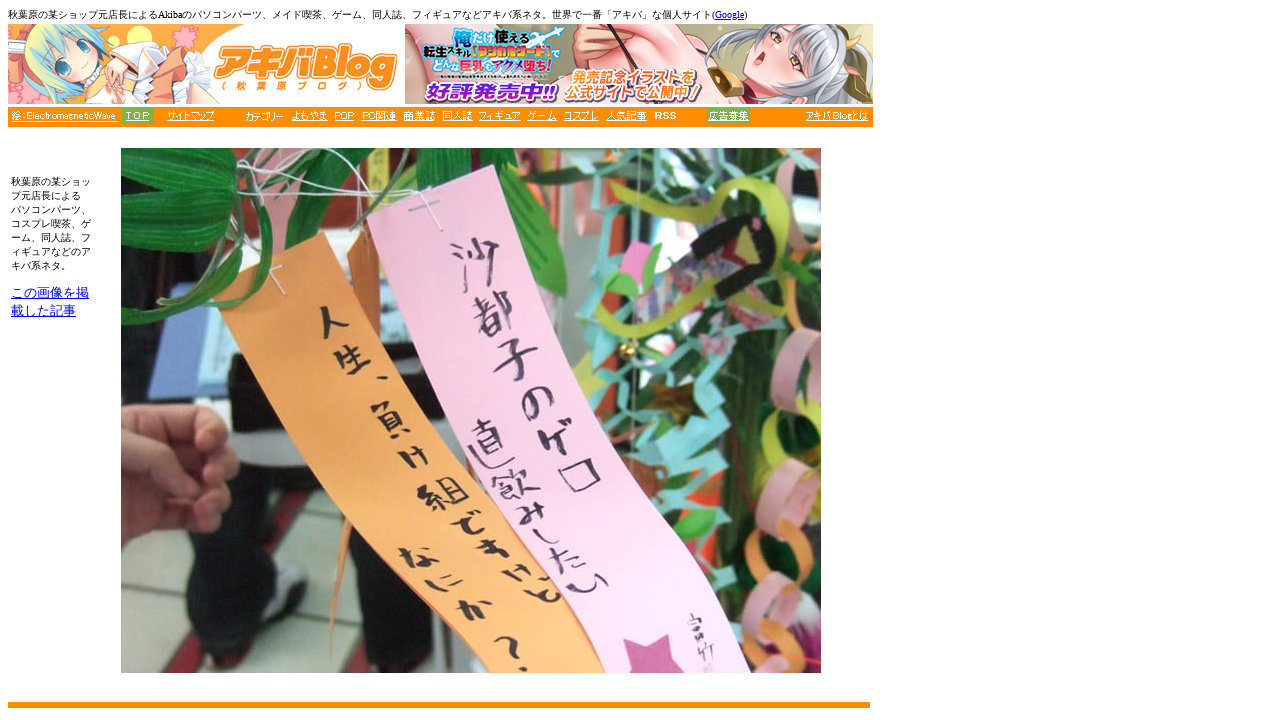

--- FILE ---
content_type: text/html
request_url: https://img3.akibablog.net/www/archives/img-mouse/2007-06-17-202.html
body_size: 2036
content:
<!DOCTYPE html PUBLIC "-//W3C//DTD XHTML 1.0 Transitional//EN" "http://www.w3.org/TR/xhtml1/DTD/xhtml1-transitional.dtd">
<html xmlns="http://www.w3.org/1999/xhtml">
<head><META HTTP-EQUIV="content-type" CONTENT="text/html;charset=x-sjis">
<title>七夕のねがい　「沙都子のゲロ　直飲みしたい　富竹」:[画像]</title>


<!-- Google4tag(gtag.js)-->
<script async src="https://www.googletagmanager.com/gtag/js?id=G-Y641EKFKDR"></script>
<script>
  window.dataLayer = window.dataLayer || [];
  function gtag(){dataLayer.push(arguments);}
  gtag('js', new Date());
  gtag('config', 'G-Y641EKFKDR');
</script>
<!-- Google4tag(END)-->
</head><body bgcolor=white>
<font size="1">秋葉原の某ショップ元店長によるAkibaのパソコンパーツ、メイド喫茶、ゲーム、同人誌、フィギュアなどアキバ系ネタ。世界で一番「アキバ」な個人サイト(<a href="http://www.google.co.jp/search?q=%E3%82%A2%E3%82%AD%E3%83%90&start=0&start=0&hl=ja&lr=lang_ja&ie=utf-8&oe=utf-8&client=firefox-a&rls=org.mozilla:ja-JP:official" target="_blank">Google</a>)</font> 
<br> 
<table width="865" border="0" cellspacing="0" cellpadding="0" height="105">
  <tr> 
    <td height="80" width="396" bordercolor="0"> 
      <div align="center"><a href="https://akibablog.blog.jp/" rel="nofollw"><img src="https://parts.akibablog.net/small_parts/image-bunner2023.gif" width="396" height="80" border="0"></a></div>

    </td>
    <td height="80" width="468"> 
          <div align="right">
<div align="center">
<iframe src="https://parts.akibablog.net/ad-a.html"
width="468" height="80" hspace="0"
vspace="0"
marginheight="0"
marginwidth="0"
border =" 0"
frameborder="0"
scrolling="no"
style =" padding:0px;margin:0px;border:0px;"></iframe>
		  </div>
</div></td>
  </tr>
  <tr> 
    <td height="19" colspan="2" bgcolor="darkorange"> 
      <table cellspacing=0 cellpadding=0 border=0 width="861">

        <tbody> 
        <tr align=middle valign="middle"> 
          <td height="15"> 
<IMG SRC="https://parts.akibablog.net/small_parts/headerorange2010.gif
" border="0" USEMAP="#linkmap">
<MAP NAME="linkmap">
<AREA SHAPE=rect COORDS="3,2,110,14" HREF="https://www.pixiv.net/users/41477" target="_blank">
<AREA SHAPE=rect COORDS="114,0,145,16" HREF="https://akibablog.blog.jp/" rel="nofollow">
<AREA SHAPE=rect COORDS="149,2,211,14" HREF="https://akibablog.blog.jp/archives/11637013.html" rel="nofollow">
<AREA SHAPE=rect COORDS="283,2,319,14" HREF="https://akibablog.blog.jp/archives/cat_10022559.html" rel="nofollow">
<AREA SHAPE=rect COORDS="326,2,345,14" HREF="https://akibablog.blog.jp/archives/cat_10022562.html" rel="nofollow">
<AREA SHAPE=rect COORDS="352,2,388,14" HREF="https://akibablog.blog.jp/archives/cat_10022566.html" rel="nofollow">
<AREA SHAPE=rect COORDS="394,2,426,14" HREF="https://akibablog.blog.jp/archives/cat_10022560.html" rel="nofollow">
<AREA SHAPE=rect COORDS="432,2,464,14" HREF="https://akibablog.blog.jp/archives/cat_10022563.html" rel="nofollow">
<AREA SHAPE=rect COORDS="469,2,512,14" HREF="https://akibablog.blog.jp/archives/cat_10022565.html" rel="nofollow">
<AREA SHAPE=rect COORDS="517,2,548,14" HREF="https://akibablog.blog.jp/archives/cat_10022561.html" rel="nofollow">
<AREA SHAPE=rect COORDS="554,2,590,14" HREF="https://akibablog.blog.jp/archives/cat_10022564.html" rel="nofollow">
<AREA SHAPE=rect COORDS="596,2,638,14" HREF="https://akibablog.blog.jp/archives/cat_141942.html" rel="nofollow">
<area shape=rect coords="644,2,668,14" HREF="https://akibablog.blog.jp/index.rdf" rel="nofollow" target="_blank">
<AREA SHAPE=rect COORDS="697,0,741,16" HREF="https://akibablog.blog.jp/archives/5380859.html" rel="nofollow">
<AREA SHAPE=rect COORDS="796,2,859,14" HREF="https://akibablog.blog.jp/archives/456552.html" rel="nofollow">
</MAP>

          </td>
        </tr>
        </tbody> 
      </table>
    </td>

  </tr>

</table>

<table align=left width="824" border="0" height="458">
  <tr> 
    <td height="19" width="96" bgcolor="#FFFFFF" bordercolor="1"> 
      
    </td>
    <td height="450" width="10" rowspan="4">　</td>

    <td height="525" width="714" rowspan="4"><br>
      <img src="./2007-06-17-202.jpg" alt="" width="700" height="525"  hspace="5" class="pict"/><br clear="all">
      <br></a>
</font></td>
  
  <tr> 
    <td height="348" width="122" valign="top" bordercolor="1"> 
      <p><font size="2">

        <font size="1">秋葉原の某ショップ元店長による パソコンパーツ、コスプレ喫茶、ゲーム、同人誌、フィギュアなどのアキバ系ネタ。<br>

        <br>
        </font></font><font size="2"><font size="1"><a href="https://www.akibablog.net/archives/2007/06/tanabata_070617.html"><font size="2">この画像を掲載した記事</font></a><br>

        <br>
        </font></font><br><br>
 
<br>



<br>


    <font color=white>■■</font color>
</p>



</td>
<tr>
<tr>

<td height="55" width="122" valign="top" bordercolor="1"><font size="2"><font size="1"><br><br></font></font></td>

</table>
<br clear="all">
<hr color="darkorange" align="left" width="860" size="6">





</body></html>


--- FILE ---
content_type: text/javascript;charset=UTF-8
request_url: https://reajyu.net/data.php?id=5dbafeee553a2
body_size: 283
content:
document.write('<a href="https://reajyu.net/link.php?id=69735ffb8274d" target="_blank"><img src="https://reajyu.net/file/master_material/69735fd89aab1/145deb5c50a9877253ea67f7216e6440.png" width="468" height="80" border="0" /></a>');